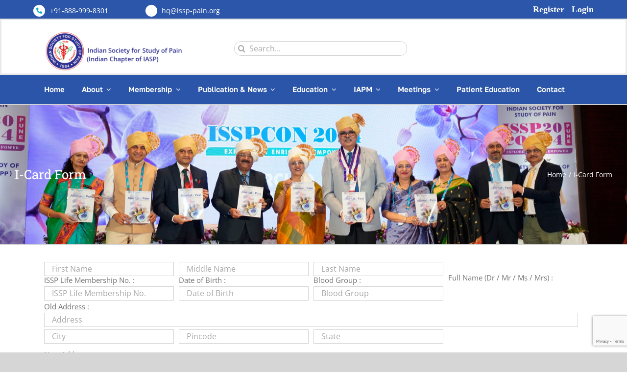

--- FILE ---
content_type: text/html; charset=utf-8
request_url: https://www.google.com/recaptcha/api2/anchor?ar=1&k=6LeCm6kqAAAAAC7EFcAdjqhsKCuxSpJ2oHYd4z2m&co=aHR0cDovL3d3dy5pc3NwLXBhaW4ub3JnOjgw&hl=en&v=TkacYOdEJbdB_JjX802TMer9&size=invisible&anchor-ms=20000&execute-ms=15000&cb=f20poo5sbh68
body_size: 45014
content:
<!DOCTYPE HTML><html dir="ltr" lang="en"><head><meta http-equiv="Content-Type" content="text/html; charset=UTF-8">
<meta http-equiv="X-UA-Compatible" content="IE=edge">
<title>reCAPTCHA</title>
<style type="text/css">
/* cyrillic-ext */
@font-face {
  font-family: 'Roboto';
  font-style: normal;
  font-weight: 400;
  src: url(//fonts.gstatic.com/s/roboto/v18/KFOmCnqEu92Fr1Mu72xKKTU1Kvnz.woff2) format('woff2');
  unicode-range: U+0460-052F, U+1C80-1C8A, U+20B4, U+2DE0-2DFF, U+A640-A69F, U+FE2E-FE2F;
}
/* cyrillic */
@font-face {
  font-family: 'Roboto';
  font-style: normal;
  font-weight: 400;
  src: url(//fonts.gstatic.com/s/roboto/v18/KFOmCnqEu92Fr1Mu5mxKKTU1Kvnz.woff2) format('woff2');
  unicode-range: U+0301, U+0400-045F, U+0490-0491, U+04B0-04B1, U+2116;
}
/* greek-ext */
@font-face {
  font-family: 'Roboto';
  font-style: normal;
  font-weight: 400;
  src: url(//fonts.gstatic.com/s/roboto/v18/KFOmCnqEu92Fr1Mu7mxKKTU1Kvnz.woff2) format('woff2');
  unicode-range: U+1F00-1FFF;
}
/* greek */
@font-face {
  font-family: 'Roboto';
  font-style: normal;
  font-weight: 400;
  src: url(//fonts.gstatic.com/s/roboto/v18/KFOmCnqEu92Fr1Mu4WxKKTU1Kvnz.woff2) format('woff2');
  unicode-range: U+0370-0377, U+037A-037F, U+0384-038A, U+038C, U+038E-03A1, U+03A3-03FF;
}
/* vietnamese */
@font-face {
  font-family: 'Roboto';
  font-style: normal;
  font-weight: 400;
  src: url(//fonts.gstatic.com/s/roboto/v18/KFOmCnqEu92Fr1Mu7WxKKTU1Kvnz.woff2) format('woff2');
  unicode-range: U+0102-0103, U+0110-0111, U+0128-0129, U+0168-0169, U+01A0-01A1, U+01AF-01B0, U+0300-0301, U+0303-0304, U+0308-0309, U+0323, U+0329, U+1EA0-1EF9, U+20AB;
}
/* latin-ext */
@font-face {
  font-family: 'Roboto';
  font-style: normal;
  font-weight: 400;
  src: url(//fonts.gstatic.com/s/roboto/v18/KFOmCnqEu92Fr1Mu7GxKKTU1Kvnz.woff2) format('woff2');
  unicode-range: U+0100-02BA, U+02BD-02C5, U+02C7-02CC, U+02CE-02D7, U+02DD-02FF, U+0304, U+0308, U+0329, U+1D00-1DBF, U+1E00-1E9F, U+1EF2-1EFF, U+2020, U+20A0-20AB, U+20AD-20C0, U+2113, U+2C60-2C7F, U+A720-A7FF;
}
/* latin */
@font-face {
  font-family: 'Roboto';
  font-style: normal;
  font-weight: 400;
  src: url(//fonts.gstatic.com/s/roboto/v18/KFOmCnqEu92Fr1Mu4mxKKTU1Kg.woff2) format('woff2');
  unicode-range: U+0000-00FF, U+0131, U+0152-0153, U+02BB-02BC, U+02C6, U+02DA, U+02DC, U+0304, U+0308, U+0329, U+2000-206F, U+20AC, U+2122, U+2191, U+2193, U+2212, U+2215, U+FEFF, U+FFFD;
}
/* cyrillic-ext */
@font-face {
  font-family: 'Roboto';
  font-style: normal;
  font-weight: 500;
  src: url(//fonts.gstatic.com/s/roboto/v18/KFOlCnqEu92Fr1MmEU9fCRc4AMP6lbBP.woff2) format('woff2');
  unicode-range: U+0460-052F, U+1C80-1C8A, U+20B4, U+2DE0-2DFF, U+A640-A69F, U+FE2E-FE2F;
}
/* cyrillic */
@font-face {
  font-family: 'Roboto';
  font-style: normal;
  font-weight: 500;
  src: url(//fonts.gstatic.com/s/roboto/v18/KFOlCnqEu92Fr1MmEU9fABc4AMP6lbBP.woff2) format('woff2');
  unicode-range: U+0301, U+0400-045F, U+0490-0491, U+04B0-04B1, U+2116;
}
/* greek-ext */
@font-face {
  font-family: 'Roboto';
  font-style: normal;
  font-weight: 500;
  src: url(//fonts.gstatic.com/s/roboto/v18/KFOlCnqEu92Fr1MmEU9fCBc4AMP6lbBP.woff2) format('woff2');
  unicode-range: U+1F00-1FFF;
}
/* greek */
@font-face {
  font-family: 'Roboto';
  font-style: normal;
  font-weight: 500;
  src: url(//fonts.gstatic.com/s/roboto/v18/KFOlCnqEu92Fr1MmEU9fBxc4AMP6lbBP.woff2) format('woff2');
  unicode-range: U+0370-0377, U+037A-037F, U+0384-038A, U+038C, U+038E-03A1, U+03A3-03FF;
}
/* vietnamese */
@font-face {
  font-family: 'Roboto';
  font-style: normal;
  font-weight: 500;
  src: url(//fonts.gstatic.com/s/roboto/v18/KFOlCnqEu92Fr1MmEU9fCxc4AMP6lbBP.woff2) format('woff2');
  unicode-range: U+0102-0103, U+0110-0111, U+0128-0129, U+0168-0169, U+01A0-01A1, U+01AF-01B0, U+0300-0301, U+0303-0304, U+0308-0309, U+0323, U+0329, U+1EA0-1EF9, U+20AB;
}
/* latin-ext */
@font-face {
  font-family: 'Roboto';
  font-style: normal;
  font-weight: 500;
  src: url(//fonts.gstatic.com/s/roboto/v18/KFOlCnqEu92Fr1MmEU9fChc4AMP6lbBP.woff2) format('woff2');
  unicode-range: U+0100-02BA, U+02BD-02C5, U+02C7-02CC, U+02CE-02D7, U+02DD-02FF, U+0304, U+0308, U+0329, U+1D00-1DBF, U+1E00-1E9F, U+1EF2-1EFF, U+2020, U+20A0-20AB, U+20AD-20C0, U+2113, U+2C60-2C7F, U+A720-A7FF;
}
/* latin */
@font-face {
  font-family: 'Roboto';
  font-style: normal;
  font-weight: 500;
  src: url(//fonts.gstatic.com/s/roboto/v18/KFOlCnqEu92Fr1MmEU9fBBc4AMP6lQ.woff2) format('woff2');
  unicode-range: U+0000-00FF, U+0131, U+0152-0153, U+02BB-02BC, U+02C6, U+02DA, U+02DC, U+0304, U+0308, U+0329, U+2000-206F, U+20AC, U+2122, U+2191, U+2193, U+2212, U+2215, U+FEFF, U+FFFD;
}
/* cyrillic-ext */
@font-face {
  font-family: 'Roboto';
  font-style: normal;
  font-weight: 900;
  src: url(//fonts.gstatic.com/s/roboto/v18/KFOlCnqEu92Fr1MmYUtfCRc4AMP6lbBP.woff2) format('woff2');
  unicode-range: U+0460-052F, U+1C80-1C8A, U+20B4, U+2DE0-2DFF, U+A640-A69F, U+FE2E-FE2F;
}
/* cyrillic */
@font-face {
  font-family: 'Roboto';
  font-style: normal;
  font-weight: 900;
  src: url(//fonts.gstatic.com/s/roboto/v18/KFOlCnqEu92Fr1MmYUtfABc4AMP6lbBP.woff2) format('woff2');
  unicode-range: U+0301, U+0400-045F, U+0490-0491, U+04B0-04B1, U+2116;
}
/* greek-ext */
@font-face {
  font-family: 'Roboto';
  font-style: normal;
  font-weight: 900;
  src: url(//fonts.gstatic.com/s/roboto/v18/KFOlCnqEu92Fr1MmYUtfCBc4AMP6lbBP.woff2) format('woff2');
  unicode-range: U+1F00-1FFF;
}
/* greek */
@font-face {
  font-family: 'Roboto';
  font-style: normal;
  font-weight: 900;
  src: url(//fonts.gstatic.com/s/roboto/v18/KFOlCnqEu92Fr1MmYUtfBxc4AMP6lbBP.woff2) format('woff2');
  unicode-range: U+0370-0377, U+037A-037F, U+0384-038A, U+038C, U+038E-03A1, U+03A3-03FF;
}
/* vietnamese */
@font-face {
  font-family: 'Roboto';
  font-style: normal;
  font-weight: 900;
  src: url(//fonts.gstatic.com/s/roboto/v18/KFOlCnqEu92Fr1MmYUtfCxc4AMP6lbBP.woff2) format('woff2');
  unicode-range: U+0102-0103, U+0110-0111, U+0128-0129, U+0168-0169, U+01A0-01A1, U+01AF-01B0, U+0300-0301, U+0303-0304, U+0308-0309, U+0323, U+0329, U+1EA0-1EF9, U+20AB;
}
/* latin-ext */
@font-face {
  font-family: 'Roboto';
  font-style: normal;
  font-weight: 900;
  src: url(//fonts.gstatic.com/s/roboto/v18/KFOlCnqEu92Fr1MmYUtfChc4AMP6lbBP.woff2) format('woff2');
  unicode-range: U+0100-02BA, U+02BD-02C5, U+02C7-02CC, U+02CE-02D7, U+02DD-02FF, U+0304, U+0308, U+0329, U+1D00-1DBF, U+1E00-1E9F, U+1EF2-1EFF, U+2020, U+20A0-20AB, U+20AD-20C0, U+2113, U+2C60-2C7F, U+A720-A7FF;
}
/* latin */
@font-face {
  font-family: 'Roboto';
  font-style: normal;
  font-weight: 900;
  src: url(//fonts.gstatic.com/s/roboto/v18/KFOlCnqEu92Fr1MmYUtfBBc4AMP6lQ.woff2) format('woff2');
  unicode-range: U+0000-00FF, U+0131, U+0152-0153, U+02BB-02BC, U+02C6, U+02DA, U+02DC, U+0304, U+0308, U+0329, U+2000-206F, U+20AC, U+2122, U+2191, U+2193, U+2212, U+2215, U+FEFF, U+FFFD;
}

</style>
<link rel="stylesheet" type="text/css" href="https://www.gstatic.com/recaptcha/releases/TkacYOdEJbdB_JjX802TMer9/styles__ltr.css">
<script nonce="CtCR6HOSiuIP0LyikHkFGw" type="text/javascript">window['__recaptcha_api'] = 'https://www.google.com/recaptcha/api2/';</script>
<script type="text/javascript" src="https://www.gstatic.com/recaptcha/releases/TkacYOdEJbdB_JjX802TMer9/recaptcha__en.js" nonce="CtCR6HOSiuIP0LyikHkFGw">
      
    </script></head>
<body><div id="rc-anchor-alert" class="rc-anchor-alert"></div>
<input type="hidden" id="recaptcha-token" value="[base64]">
<script type="text/javascript" nonce="CtCR6HOSiuIP0LyikHkFGw">
      recaptcha.anchor.Main.init("[\x22ainput\x22,[\x22bgdata\x22,\x22\x22,\[base64]/[base64]/MjU1Ok4/NToyKSlyZXR1cm4gZmFsc2U7cmV0dXJuKHE9eShtLChtLnBmPUssTj80MDI6MCkpLFYoMCxtLG0uUyksbS51KS5wdXNoKFtxVSxxLE4/[base64]/[base64]/[base64]/[base64]/[base64]/[base64]/[base64]\\u003d\\u003d\x22,\[base64]\x22,\x22wq/DgXLDnVbDoD/DmcKzPHPDpTXCuTTDuyBhwq14wqhSwqDDmAczwrjCsXBBw6vDtTfCjVfClCfDusKCw4w4w6bDssKHJyjCvnrDuBlaAnTDtsOBwrjCmcOUB8KNw7oTwobDiRsDw4HCtHNdfMKGw4/CvMK6FMKrwqYuwozDncObWMKVwo/Csi/Cl8OgL2ZONiFtw47CoBvCksK+wrNcw53ChMKZwofCp8K4w7AROi4YwoIWwrJNPBoETcKGM1jCpT1JWsOgwowJw6Rwwr/CpwjCuMK8IFHDlMKnwqBow5YqHsO4woPCr2Z9NcKowrJLSlPCtAZNw6vDpzPDrcK/GcKHLcKUB8OOw4wWwp3CtcOWDMOOwoHCi8OJSnU/wog4wq3DjcOlVcO5woNNwoXDlcKFwqs8VWDCqMKUd8ORFMOuZFldw6V7SGMlwrrDpMKlwrhpZsK2HMOaCcK7wqDDt0XCvSJzw5PDjsOsw5/DlQ/[base64]/Cn8KZw7HDhwfCh8OKwr/DjsKaLG4Gw6Rfw4RfYcORUxLDhcKFajXDpsOROXDClzrDtsKvCMOEdkQHwqrCtFo6w4Y6wqEQwq3CjDLDlMK9PsK/w4kaSiIfJsOfW8KlGHrCtHBtw70EbEhtw6zCucK0WkDCrlLCk8KAD2rDusOtZi1sA8KSw7TCqCRTw6LDusKbw47Cvns1W8OiSw0TeSkZw7IQfUZTesK8w59GAXZ+XG3DscK9w7/CiMKmw7t0Xzw+woDCsg7ChhXDjMOFwrw3L8ORAXpXw5NAMMKrwoY+FsOTw7k+wr3DnXjCgsOWMcOmT8KXJ8KMYcKTdsOswqw+OxzDk3rDpSwSwpZSwqYnLWoqDMKLAcOfCcOAU8OidsOGwo/CpU/Ct8KvwpkMXMOYHsKLwpAQOsKLSsOGwqPDqRM0wo8AQQjDjcKQacOxOMO9wqB+w6/Ct8O1Nwhed8KlPcObdsKBLBB0FsKbw7bCjy3DoMO8wrtGK8KhNVEedMOGwrfCnMO2QsONw5sBB8O0w6YccHfDi1LDmsOPwpJxTMKMw4MrHwxlwroxNMOOBcOmw5MrfcK4CB4Rwp/[base64]/Dm21yAcKRw60Xc8O5NiYPYyxmCC7CoEdsAcOcDcOcwr4LDUcuwpF4w5PCgkRsPsO4R8KcSi/[base64]/[base64]/Cj8OyRXV8SsKiw5nDt8K7w5/ClMKCEW7CtMO7w5rChXbDkzLDrgU/[base64]/Do8OvXsKAa3vDhsOgwrh8KsOJcR9xN8K4bwsLHEl4eMKAN1HCnxHCnAh7EH7ClGktwqpywo0twonCusKrwqvChMKvbcKDPEXCr1HDlD83JsKGcMO9UAk6w6/DqwpyLMKOw6tLwpkEwq8awpw4w7fDu8OBRsOrdcORd3I1woFKw6dqw57DpXQNGVTDqHFPMkBvw4V5FjETwpFYbyfDvsKJEypnJ1wowqHCggAXIcO8w4EkwofClMOqDxtZw4zDniFLw5cTNHfComxCNcOtw5ZEwqDCnMKUTMKkMQLDpn9cwo/Cq8KjQxtTw5/CqkkLw6LCvnPDhcKzwrgzCcKMwqpGZsOgAiTDtxVkwp9Aw503woXCiTjDsMKMKHHDuy7CmgbDiBnDn1tKwp5mb3DChz/CoG5XdcKpw7XCrcKqBw/DtRd2wqXDksK6wohiES/Dk8KMQsOTB8Owwq04BQjCusOwXTjCtMO2WXdGZMOLw7fCvDrClMKLw5zCuibDlBoBw6TDvcKVVcKpwqLCn8Kmw6vClVbDkUgvPMOSMU3ClXrDm0cfA8KFADwZw6loSzYRB8O2wovCtcKWVMKYw77Do1I2wpACwpvDlSTDkcOcw5kxwqPDuU/DvRTDphpQUMOlfELCnBLDuQnCncOMw6EXw5rCl8OvNAPCt2ZKw7hDCMKCExPCuAAqSDfDt8KqAA9Ww7xJwoh2w7Ylw5JaS8KoDMOhw7YcwpE/EMKvc8KGwohIwqLDilhmwpFxwq7DmMKiwqLDjh9/wpDCgsOjP8Ksw67CpsOKwrZgSTkrJ8O5VsOZBCYhwqlFLcOEwq3DvxEPGy3CkcKlwohVOMK7WnfCs8KXHmxwwrdSw4LDihfDlUtLVR/[base64]/Dqn9vw4LDhRsiw4kpw47Dsk/[base64]/Dp8Otwo7DqMO/[base64]/w6LDjMONwq9LwpfDjD/DvH4Zwo/DjQnChsOuKi1YXi/DogDCvEwoFClmw7HCmcOcw7zDnMOaHsOdEmcPw5wowoETw5bDs8Obw7gIMsKgZXMzaMOfw7QIwq0DQjorw4JARsOGw5gtwpXCkMKXw4Yowq3Dh8OhQ8OsJsKpRMKgwozDisOnwqQbSyIAeW4IFsKUw6zDkMKCwq/CisORw7tOw64XHSgtajbDlgVBw50IWcOUw4LCtzvCmMKyZjPCt8KNwqDCkcKIBcORw4DDocOsw5XCknHCk24Ywr7ClsOwwplhw6Eqw5rCusK4wr4YCcK/FMOUbMK+w4HDmVpZTFwfwrTCqmpxw4HCkMO6w54/b8OZw5V7w7fCiMKOwr9dwqYEFgNSKMKOw7JKwoJnXnnDi8KBATtvw7ULJWDDiMOfw45yIsKJw6zDi3VnwqJXw7TChmHDm01Gw4jDqzMzCkZAD1BJRMKRwoAswoctf8OrwrAKwqN8ex/CvsO9w4Fhw74nFcOpw6nDniMBwpXDk1HDrSFZFW0Vw5xTXcKnLMOhw6tZw7AyL8Kaw7LCrT/CrTLCrMO8w5/Cs8O9dg/DjTHDtSRZwoU9w651GgoVwq7DhsKlAFl2cMOFw6BzEF8awptzPWbCtUR1RcOewpUBwr5VY8OMQMK3XDMOw4rCgSQOE00RB8O+w4E3NcKJw5rClhspwq/CoMOaw79pw6pNwr/[base64]/CpcKew7kIBXFdwpPCuCDDq0QdchMkW8OJwr9yHilqDsOqw7nDosO6CMKVw5F4Q3UlIMKuwqYrGMKXw47DosOqO8OuKBZewqbClnTDl8O8OSfCqsOnZ243w4bDsn/[base64]/wq1dw7zDmsKyHsOCCUHCr8O1wohTw5nCi8Okw4PDlDwew6/DvsO/w4IPwobCg1NmwqBNGsKJwo7Dj8KeJTLCpMOtwoFEQcO2d8OXwonDgnDCnxttwpfDkEZrw6h+FcKGwoREFcKqc8OKAlMxw5tmT8O+WcKpLcKpcsKYY8K+UgxLwpRTwqPCgMKCwonCjsOAVMOUd8O/[base64]/DuMOKIcOKMsOrw5QeXU4Ew6tJwp45bxLDtirClG/DimzCgHXCoMOoLMOsw4YAwqjDvHjDtcK9wqgqwqfDmsO3H1REIMOpLcKmwrsdwqwbw74oalLDjUTCi8OKRlrDvMO2RRoVw5l1b8Oqw7cpwos4YmgywpvDkSrDgGDDpsOxHMKCCEzCg2o+eMKBwr/DjsOpw6jDmwVGFF3DlDXClcK7w6LClTnDsBjDlcKIHRjDqWLDiVXDqj/Di0bDj8KFwr4rb8K+ZVHCiXBwIjbChcKFw5ZawrUvQ8O1wo57wr/[base64]/[base64]/[base64]/worCt8K/[base64]/[base64]/[base64]/DlBhnNk9HMcKWw7Zfw49kwoJIw6LDmxDCmgnCmsK6wpnDuDQDLMKTwrfDty84YMOHw7bDr8KKw6XDiTzDpU5US8OtPcKoJ8Krw4fDusKqNC1dwpLCt8OnXkYjJMKePw7CnmYMwqFXX0lKacOvcVrDrWjCucOTIsOxdzPCjEUOacK9fMKTw6LCr1tlZ8OpwpLCscK/w4DDkCdSwqZ/NcOPw70XGzvDgB1VAUFLw5wHwpkbZMONAjhdMcK/fVbCkHM6f8OBw5wqw77CucOdQ8Kiw5XDtMKSwpkAHTnCnsKdwr3CpGLCtCgHwo40w7Jtw7nDrH/Cl8OkWcKbwrcfUMKVScK5wqVECsOYw7Brwq/Cj8KCw7LClnPCg3hAWMOBw40CICjCvsKfKcKgfsOHRAFJLknCs8O7Vz1xT8OVV8OIw6FzMyPDmXsLOjlxwodGw5Q+WcOkdMOIw7DDjwTChlwrWUfDpCDDiMK4BsK/QywTw6ILVBPCvHZPwqkxw4PDqcKaOWLCrk7DocKrTMKOYMOKw4k3VMOWBMOyb0nCoHRDK8OCwrnCqwAuw47DhcO4fsK5QMKhTyxtw60twr5owo0tfQgVKhPCuxDDg8K3KRdfw4HClMOLwq/Ch055w44qwpHDvRzDjh4RwofCp8KdVsONPsKNw7RPD8K7wrEYwqfCisKOThkFVcOIK8Kgw6/Dh3oew78ywqnCvUnDoU5NdsO4w6QZwqMjAVTDmMOHS1jDnENKQMKtInjDglbCq2fDlSV3OsKOCsOzw6jDnsKYw5PDusKiaMKvw7XCjmnDk3/DrwlKwqdrw6w+wpdsO8KmwpLDoMOTAMOrwofChHfCl8Kje8OFwo3DvMOgw5/Cm8OEw6tawosZw4R6SjLCuQ/DlG02UcKTcMKZYcKlw7/DtwRhw7Z7SzzCtDAyw6ElCCTDpsKJwovDp8KawrHDgg1Ew7/CocOkLsO1w7tWw4EKMcKgw7ZxJcKowp/Dv2PCk8KQwozCsQ4yYMK0wotVGRTDmMKOAGDClMOROHEtajjDrXXCtmxIw6sAasKHaMKcw6LCj8KuXEDDpsObw5DCm8Kww5Mtw4wASMOIwp/CksKZw67DoGbCgcKHKy59YknDvMOGw6E6HylLwrzDtkcrTMKAw5FLWMKoaWHChBvCgk7Dp0knKTHDkMOowrppNsOaEi3Cj8K8Tmh+wqnCpcKNwoXDqTzDtXRqwpwYdcKDYcO/bRI4wrrChw7DrsOgLkPDiGN8wo3DpsKGwqAVIMOaW3PCu8KWe0nCnmhaWcOPAMKzwq/DmsKBTsOQKMOGI0opwrrCmMKIw4DDlcKiZXvDq8K8w6EvL8Kzw6PDgMKUw7ZuDCPDlcKcVRAfV1LDtMOkw5HCisK5eUYzU8OYGMOLwptfwo0FI0nDo8Orwr0LwpDCkUXDv0LDvcKDbsKRYREZLcOBwqF4wrLDnjvDuMOrfMO/eBnDisK5W8K5w5QEeTAcL2VoWsOGJX/CscOBbMO2w7zDr8OHGcOCw6FvwonCncKcw5gbw4wnG8OUKTBVwrRbWMOlw7kQwqc/wrzCnMKxwofCix3Cg8KZEcOFOU0hKGdRasKSZcOZw7sDw4jDssKIwr7DpcKJw5jCgil6UggkHSpcJQRjw5nCrMKED8OeCSXCiHjDlMO7w6rDuj/[base64]/[base64]/w65XHHHDgBnCosKlw7fCtHzClMKEHsODO2Y3OsKwOcO4wpjDpW/ChcOVZcKvMiXDgsKWwoPDq8KHIRDCgsOXKcK4wpV5woLCrcOuwqDCp8O4bDXCv1nClsKYw58bwoLDrcKCMTAXIGhXwrvCiUtCDwjCp1xPwr/Dv8Kkw6s1IMO/[base64]/DlsK0XMK7GcO3QMKXw5/CrifDkXnChMKIw5Rnw5dLOsKiwoTCngHDhVPDlFTDoETDqyrChnfDqyIrbwfDqT8lThdTAsO+Tx3DoMO6woDDiMKnwphPw7oyw4nDrVDCpFV0ZMKpBRQ1fyTCicO9KDDDnsOLwq/DgA9DZXXCr8KswrATecOYwpgLwqU/[base64]/CmzrCiAtIw55oPMOrw5LCkcKRw7jCoMOKWQrDgcOiGhXDoE18F8Kdw7M3DG5bB2cDwptTw6RAN2Zmwr3DksOBREjDqzgyQcOienzDh8OyY8OLwqFwK3/Dh8OEf0LDoMK3WR9EZMOuOMKpNsKPw73CjcOhw5R/fsOlHMOwwpYSPmDDlcKYamHCtj57wpkww6AbBXnCgnBvwpoWNg7CtjnCocOjwoAyw51QXMKXMcKRVMONasOmw4LDt8OBw5DCvGwBw7wuMQFLUBQEDMK1W8ODAcKSWMOVICoZwp48wpLCrcOBN8KyYMOFwr9bA8OuwoV4w5zCiMOqwrJIw7k/woPDryI1bAPDiMOoecKaw6vDrsKibsKaWsKPcnXDgcKlw6TCvRR5wo/DsMKKNcOHwoorBsOzwozDqwlyBnJNwoMGS1vDu1tUw73CiMK7wr8vwp7DjsONwpbCq8K8CW7CiTTCgw/[base64]/Dg8OFdmJ2TMKXwqTDsw3CkCgdWDXDocOvw4IWwoRYGcOlw4PDisKtw7LDo8Obw63Cr8O+fcO9wr3DhhPCssK2wqw5JMKoImBFwqPCjMKvw5bChRjDoD1Qw7jCp1oYw7Zcw4HCksOgEy3Cr8OZwph6wq/ChS8lRAzCiWnDjcOww5fCucKqS8K8w6ZiR8OEw7DDksKvXDfDig7CuzNvwobDmwrCkcKJPx1tDUDCicO6ZsKybwfChA3CpcOswpMSwqrCrAnCpjZyw6HDgF/ClR7Du8OnfsK6wo/[base64]/EMKRw4HDscKGwqclGlJsw4fDi8OcEsOjwrByQkDDsSrCu8O3ZcOzLkECw4nDp8KIw5EuYMOmwpxAaMOWw45DeMKjwppZTMOFZSkQwrB/w4HCu8Kcwo/Dh8KWE8ODw5rCiA5tw5PCsVjCgcKXZcKRJ8OswpE7NMOjWcK0wqxzbsOMwrrDp8O4eEo8w5V9D8OQwocZw5B0wpLDlhDCgyzDusK6wpfCv8KjwqXCqSPCjMKaw5/CocOLYcOSCWQbeVRXEAPDkQAnw6bDvHfCp8OISSIzbcKBciDDvD/CvWnDtsOHFMKGcQTDgsOgfHjCosOwPsO1b2PDtHrCoDLCszZEXMOkwq1yw6PDhcK/w4nDmAjCsFRzTxlLJjNCScKzQgdFw4XCq8KwEQZAHMOlLCRjwrDDpsOFwp1Fw4/DrjjDkArCgMKTFF3Cl1wvE0QDCXFsw68Ow4/[base64]/CncKhw4zCocOCWC3DvFLDgnXDqwzCs8KuZsKAFcOvwq5uDsKCw4JQYsK2wo4TZsOpw6pMSXBcXD/Dq8OMMRLDlxfDtWXChTDCulMyIsKoThpPwp3Dr8Kxw4NGwpVRDMOSfijCvQrChMKtwrJDfV3ClsOiwpcjSsO1wpLDssK0TMOGwo7CkyYBwo/Dh2VwPcOowr3CiMOIGcK7FsOVw64iP8KDw7VGecOmwo3DoDXDgsKIN2TDo8KHdMKnbMOqw4jDgsKTMnzDpcOiwofDt8Ofc8OgwrjDo8OAw7VWwrI9ETcKw4JganAoGA/DvHvDnsOYRsKdWsO6w6URIsONBMKRw5gmwqTCk8O8w5nDog/Dj8OIcsKyfh9rZjnDkcOVAcOsw43Ck8KswoRYw63DpFQYJkrCvQIcQVdKAkc/w6s5EcOiw4lIEQ7CrDDDjMOPwrV2wqBwGsOQLlPDg1IifMKeJQRCw4zCgsKTWcKIdFNiw5lKDEnCucOFTQLDuQgRwrnCmMOQwrcXwobDksOED8OhMAPCumvCosKXw77DrFoNworDhcOBwpHCkhoNwoNvw5MhdcK/OcKIwqbDsHpFw4sQw63DqjEjwqfDksKPQC3DoMOXOMO9LjAvC1/CuCpiwo3Dn8OjZcOWwr7Cq8KMCANaw6RDwroNe8O4OMK1DTQDeMOYUXgQw5QMAsK5wp/CuHotfMKDTMOIMcK5w5Icwok7wonDpMOKw6DCum8tdXPCrcKVw40sw7cAKSTCgh3DmcKKLwLCtMOEw4zCuMKewq3DtlQuA0s/w7gEwqrCksKFw5YuPMOkw5PCnSNJw53CpmHDiGbCjsKDwotywr4BZTduwqwtR8KzwoQIPGDCgB/[base64]/woDCkSrCr8K/aBIJw7tzWijCm3cXwqd/I8KtwptjFcKkXj7Cijocwqk4w5nDjmNvwrMNDcOvb33CviHCsnZbBk0Iwrhqw4LCjE9mwrRIw6R6BhrCq8OcPMOwwpHClW4RRBtgOwHDpMOMw5TDsMKcw7ZySsOkc0EpwpPDgiNVw6vDjcKjPQDDu8KQwowyLH/CqAQRw5gWwp/CvnYAT8O7TmBpw7goV8KfwogewploY8OyScOtw4Z/BSrDjn3Ct8OWMcKKFsOQEMK5wpHDlMKxwoU/w4fDk0MHw6zDqQbCmHVRw4k/MsKZInnCncOGwrDCtcO2acKhd8KQG2EUw7V6woYwDcOBw6/DpEfDhw57HsKeccK9woXCusKEwoLCqMOcwpbCsMKAKMOzPR0Lc8KwMHLDh8Ojw581TSA6DXPDosKWw4nDjjJDw74Zw6gIQzvCjsOww7fCncKRwqRKBsKtwoDDuV/DqsKFGDY8wrrDp10GH8OWw68Tw6BiesKGZltBQlFFw7ljwpzCqRUKw43Cj8KUDnrCmMO9w7DDlsOnwqrDpsKfwopqw51/w7rDtXxDw7fDilMGw6XDtsKgwqlDwp3CgQR8wpXClGbCqsKZwo8Sw4AFWcOxIwBhwofDjhzCoHTDk37DvFDCo8OfL0Rowq4Fw57Cp0HClMOxw7YhwpJzK8K/wpLDk8KDwqbCrzp2worDq8O8CQcawoLCgwtTaUFIw5nCjFdEO0DCrAzDhkfCgsOkwo7Dq2fDsHPDlsKCP1dXw6bDjcKQwovDlMKLMcKCwqEbYQvDvDEWwqjDr1cud8K3b8K3Vx/ClcKkP8OhfMOWwoJew7jClV3CisKjc8K5RcODwoI/CsK9w5QAwoPDhcOmLjAqacO9w45vXcO5KEPDpsOiwrB2YsOXw5/CjR7CpjciwpACwpJTKcKuc8KMByvDmntjecKCwqrDkMKaw47DtcKHw5nCnhrCrH/Dn8KdwrTCkcKjw6rCnjLDg8KjPsKpU1DCi8OfwqzDtMO8w5HCj8OuwrMKTcOIwrZ/[base64]/[base64]/CvsO7woRSHWDDksOdMktAZVdLwqfDqWlFw5rCtsKNfMO7MEFfw4IyRMK5w6vCtsOpwqrCg8OZHgcnLDEePXEiw6XDrn8bI8Oiwp5Sw5p4IsKDTcKaGMKJwqPDksKeL8KowoHDpsKVwr0yw4Vswrc+bcK3PR9hw6nCk8OOwoLDjsKbwpzDr0XCsGjCgMOKwr0Ywo/CrMKBasO7wrohDsOWw7vCugQFAcK9wqIJw7scwpLDkMKgwqdrCsKiXsKYwobDlznDiWrDlHxbQiYsOl/CmcKcB8OJBWURak/[base64]/GFh3woDCncK+w4DDrcK3w5bDpXpHb8KDw4nCrsKaNUtaw7jDg0h2w6rDomNPw5/Du8O6BH3Dg2nCqsOJL19ow5PCs8Oow4g2wqzCmsOawohbw5jCt8K9DX1ZQwJxbMKHw6nDrmkQw6sUAXrDk8OtIMOTPMOgUyFIwoHDihlkw6/[base64]/[base64]/OcKABMKjNcO8w4jDicK+w5fCkxfDigoLOmFue3fDtMKcWcOnEsKqecK1w4k2fXt6VjTCoB3DsAlaworCgCN4csK1wpfDscKAwqQ1w4VZwozDjsKvwprCkMKQAcKbw67CjcKIwppYNS7CvsKjwq7CqsKYATvDvMKCwrHCg8KGfDXCvhp9w60MGcKuwp/CghFdw7ULYMOOSSA6Yn9GworDukxwL8ORMcOAe0AwDmJbBMOWw57CkcK+dcKqfS9rXWDCozlIYTDCrsOBw5XCpEXDvSPDusKOwpjDsSfDgi/CpsOmPcKPE8KPwqvCqMOiGcKwasONw5rChSXCoEnChHslw4vCicKyPApdwo/DrjVbw5oVw6lEwqZ0MFEwwpAgw4YtcSpLa2vDmWTDmcOiVT9Pwp8KHyvCpHhlUcKbJMOAw4zCihTDosKswpzCicOSfMOGeGbCh21/wq7DmmHDoMOLw5kqworDvMOgNwTDtQ83wo3DsztLfRHDjMOcwqwqw7jDtxxrI8Kfw5tIwrTDr8Kjw7/Cq3wGw5PCq8K1wqxvwqEGA8O4w7nCosKkIcOYLMKuw73CpcKew5txw6LCv8K/wo5KS8K+asOvCMKfwqnCsWLCj8KMLC7DjgzChGhOw5/[base64]/wp7ChlDCmRrDkTfCiisTEsObKsO3w6g9w4bCmU1GwrrCpMKmw6DCnBPDvwJuNjjCosOYw4FbJENdUMKew5zDiGbClzJ5JhzDnMKpwoHCucOrfMO6w5HCvRFyw5B2cF0HA3bDnsK0LcKDw6dRw4/[base64]/DqcKZP8O/wqMobsKxBMOjMsKALEYOwoMmVMOyIGXDgmnDmkzCi8OubA3CqXbCkMOpwpfDrETChcOrwpcQGks/wqRVw7MdwqrCucOPCcKyd8KwMk/CvMKvTsOTdBNRwpPDiMK9wqbDkMKow5XDgsKtwp1rwo/[base64]/[base64]/Dmi7CqcKMcMKNwoTDsMK4WA/Cv8K0w7cifsOLw4PDlHjChcKkKW3DlmnCiDLDr2/DisKew457w4DCmR7CtHEKwrInw7hYOMKHYMKfw79ywqBSwrrCkF3Dk04bw7/DogPCv3rDqR8jwrbDoMK+w415VDLDvgrCpMOlw5Aiw57DgsKSwozCgEHCocOIwp3DmsOvw6omBx/CtHfDgw4cM2rDiWofw7kaw6PClXrCr2TCvcOuwrLCvi4MwqzCv8KWwrcmQMO/wpF4MFLDvGA7T8K/w5snw5/DvcOWworDpMK1Jg3Do8Kfw77CsAnDiMKsIsKfwp3CrsOdwpbCj04IIsKDbnxEw6dfwrRtwr0Fw7ZMw5vDslwSJcOkwrBow5Bedm8BwrXCuw3Dp8KBw63CiSLDkMKuw5bDn8OyEC9vOGJyHnMEGMKIw5vDvsKjw5J7dAcFOcKOwpk/a1PDgGFKel7CpCRSbUUvwpjDhMKvDi5uw6Now5xmwrPDkFrDnsOSFH/[base64]/CrR5cTcODw7jDqMKsw6XCpx1TGXrCnMOFUy1UfMKjOAXCm3PCuMOhdXTDsHAeI3nDvjnClMOowofDncOCcXfCkSM0woXDuz8Dwo3CvsKgwo9HwonDlhR8Wj/Dv8O+w4ZVHsO4wqzDnF3Dg8O3dC3ChU5EwrLCqsK6woUmwq4qMcKTLUtMTMKmwpMSaMOlVcOgwoLCj8Kyw6jDoDdtIsKpScKGRBXCj3tMwpsrwrceZMO5wrrDnwLChlxcc8KBc8K6wqwxH3UBLic3e8K7wo/ClxfDi8Kuwp3CihMFJg0ASg05w5Edw5/[base64]/w73DvgfCswPDhsKawrZ0dQkEEsOjX3Vaw5UAw59ycsK0w5NFclbDpsOcw7fDlcK5fcOXwq1SUA7CqXfCmcOmZMOcw7rDu8KCwrLCvsOswpvDqW8vwro9ZUfCtyVPdkXCjyLCrcKAw4rCsF0Nw68owoInwrIXb8KpE8OVBz/DoMOrw487JmNsbMKecGEyQcKWwoBSacOwecOUecKjKzrDgX10b8KVw64ZwpDDlMKpwpjDp8KmZxoAwq5qLsOpwr/DlcKREsKHAcOUw69rw59rwqLDukHCusKLE3s4dXjDvFXCnW8nYl05BXHDqhzCvEvDk8KABThBYcOewqLDrlHDl0LDk8KewqnCu8O0wrlhw6pcB1zDq1jCpR7DvzXDmgfCjsO6OMK/CsKOw5zDslc1QmLCvMObwrBqwrhtfDfCqEIxBRMTw4FgRCxLw4wFwrzDj8OUwqpqYcKLwodQA110en/DmsK5HMOWcMOyWiBJwq5hKMKQWV5vwrwswpYfw63DqcO3wp00ZhrDpMKNwpfDjABQGlxcdMKSEWbDocKEwqRcesKtfHoKCMOZDcOHwo8ZO2c5esO9bFDDqCXCqMKAw5nCl8OxdsONwrsSw5/DmMKqFAfCk8Kkb8OBdDpcS8OVDW7DqTYYw7LDhQzDuHnCqgHCgz7DvGIUwq3DhDbCi8O7HR8ZL8ORwrpPw7oFw6vDnxomw7k6csK4YTzDqsONC8OqG2vDtm7CvVQnGDULP8ODLMKbw7MQw59FHsOpwoHDrU8AI3DDk8K9wo4fDMKSF2LDlsO4wp/Cs8KiwpJEwpFfeXhhIlvCkw/CkjvCk1XCgMK2P8OOS8OgVUPChcODDC7Dqlp8SmDDv8KXOMOLwpEUPn8KZMOtc8KawoQ6TsKfw5XDlmYLHkXCkCdIwqQwwrbCjX7DhAZmw4hxwqHCuV/[base64]/CpgHDvRJmw4dMRE7DrcKTecKawogVXsKdEMKWEEHCkcOte8KSw7HCp8KeIl1owoBWwo/[base64]/DpAwUw41oUSTCnMO/CncWSMKOQirCjsO2N8OTwo3DjMKOaijDr8KALhTDmsKhw4DDksK3wqolTsK/[base64]/[base64]/CqyfDqMK7NcKHA8Okw7jDhRXDrsOOasKUworDt8KzCMO+wrhBw5zDng1uUsKuwpp8JQzCn3nCksKxwqbDl8Kmw65Hw6zDgldgOcKdw7VcwqR/w60sw7bCr8KAdsKhwrPDksKOdkwnSzzDnUAXB8KRwogqTGkXUWvDqEXDksKcw6MwEcKSw7I6SMOPw7TDqcKHdsKEwrRCwoVJwqrCh0jCjG/Du8OkK8KaV8KowonCvUdwbmsTwqfCmcO4esOqwrNSGcKhJjjDg8KwwprCgyTClsO1w4bCucOXT8OeTjkMasKlRX4twqdvwoDDjgp2w5NTwqkmHT3DncK9wqN5L8KQw4/Cpg9RLMOgwqrDviTCkzEuwogLwrgLJMKxf1ogwqnDocOCOGxww4RGw6bDkzRCw47CjiMwSyLCjhoPYMKKw7rDm2BlFcKEK08+DMOaMBwVw4/[base64]/CgMKqTcOTw6HDjXkgwpVDw551wpdjwpnDuHLDkWvCpVMJwr/[base64]/DgcO4IcOhwoshJQIUYSjCuDolWR7DgB3Cn0wqwr4+w43ChysWccKoEcOSXsK4wpnDpVV9HmDCjMOowrsZw7k8wozClsK/[base64]/DrTFuwpMMwrIgw5A8LV/DkiYow4fDtsOSdcOHOzPChsKiwq1qw6nCvgwYwpRoPlXCv3/Co2VAwp0Ow69Ow4JEM3TDiMK7wrBhCixKa3gmPGQ6YMOmbSI3woB3wq7CgsKuwpFERzB5w7NFMn1uwpTDocObJErCiExKP8KUcl1xVMOUw4zCnMOKwp8hGcKqeHYmHcKIWsOYwoIwesOUVTfCgcK9wr3DgMOGAMOyVQTDgMKow5/[base64]/Cpj7CtUZvZcOSBXcmRw/DjsOXw4RJwp0hE8Olw4XCpWbDh8O4w50uwrvCkVXDtgtgdxnCi3c+VMK8L8KaCMKVV8OUJcKAaGzDtsKOB8Oaw6fCjcKEAsKlw5ZsJk/DoGrDlzbDj8OCw48GcX/CvifDn30rwpEGw6wZw7dPMkpQwq0AM8O+w79mwodrMk7Cl8KGw5HDhsOuwqMZQDTDuAs6OcOtRcKzw7cjwrXCssO5NMOFw67DlX/CohHDvUfDp1HDosKGJz3DoThuMlDClsOnwrDDvsK6wqTCu8OOwoTDnDpcZiNsw5HDgQ4+DWlHIWI3W8OmwrPCihtXwrrDgSlKw4RXUcKzRMO0wrTDpsOVcy/[base64]/[base64]/DmhAVWsOxFsOldsK+UWs6XBMDw6zDnFwdw5QiLMO7w7vCo8OEw517w597wqzCqMOFJcOjw4Ndax7CvMOAE8Oawokww4sUw5TDgsOFwpsZwr7DucKEw4RVwpbCusKUwq7CrcOgw757dQPDnMOMXMKmwonDjmw2wo7DrxJWw4gtw6VPBMKQw6Q/w4hQw7rDjRsYwpHDhMOGbmTDjzVIDWITw45za8KqexpEw7B4w6fCtcOoNcKaHcOMaxPCgMKWfzrCj8KIDExpMcKrw5jDiR7DrVpkCsKHXBrCk8KWWmIefsKJwpvDj8OEPxI6wq7DuETDh8KbwrHCnsOiw68/wqzCnSgPw5xowqt+w6ksci7Cj8Kbwqwwwr5KKEETwq03NsOQw7rDoiBYGsOGVsKWPcKdw6HDj8OENsK8MMK2w63CpSTDgkDCujzDr8KHwqPCqMOmDWrDq3tCX8OEwo3CrkNdVitRSV5uTMOUwotjLjEhABY/w6xrw7FQwq57GcOxw7oPV8KVwpR+wqXCncOfGCdSH1jCpg9/w5XCisOYG34Ew71oEsOCwpPCi2rDsjwsw6gBCMO/E8KIJnDDpCTDmsOGwoHDhcKCTBwhRVAAw4wdw7g2w6vDpsO+Fk/Cr8KOw5RXNSFVw7NZw6DCvsOaw6E+N8OqwpnDvBzCjy1JAMOAwoh/L8O7dlLDosKbwqB/[base64]/w4bDnFPDoWJfwqbDvcOSE8OQFsOnw5HDvcOVWhRFKmTCj8OtPx/Dt8KeHcKEd8OJVTvCuE4lwrXDnjjChEnDvSU/wrTDrcKawozDrEBKTMO+w6I7ISAMwplxw4g3B8Okw58Qwo0UBG96w5RpSMKaw77DssOww6swBsOcw63DqMO4wpZ+IT/CsMO8FcKYbCrCn38HwqfDlyTCkgx6wrzCj8KdFMKhKC3Co8KxwphBN8OHw63Clih/wqtHJMOJF8K2w7XDscOaa8KPwrJ6V8KYOsO3SzNhwonDoi7DgTrDtBDCjnPCrAN4fmkIAEMowobDiMKPw652XMK6PcKTw5LDkC/[base64]/CkVLDncOfVcO2wrQcQ8KyHXBfw5xRXcOnKUQ+w67DvGoxIl9Zw7TDgGkuwp1lw7Afe28kf8O8w6M8w4UxDsKLw5BGLsKQA8KmLyXDrsOBfx5Mw7jCo8K5RRwcHRTDs8Kpw5o0Ei4Vw5kTwo/DvsO9KMOmw48PwpLDglLDh8K1w4DCucOxR8OiXcO9w5vDjMKeScK/bMK7wqvDhjjDtWbCqEdWKDTDu8Oxwo3DiCjCmsKKwo1Aw4nCvFAcw7jDlwwZXMK/fVjDv0bCjDvDiBLDiMK9w7d7HsKtPMO6TsKbOcOjw5jClcK/w7YZw7Rdwps7S03DvzHDgMKNXMKBwpoSw5zCuknDgcO5X3RzZ8KXLcOpDTHCt8O/HWcaOMODwrJ6TEXDmHRSwocZfcOuAGwPw6PDqV/DlMOVwqJ0VcO5wqbCknsmw5NTTMORJxjChFfDtQIpay3DqcOGw7XDmGMnQ2BNJMKrwqt2woVSw5HCtXI1F1zCvDnCqMONQ2jDu8KwwogIwo5SwqoKwoAffMKHYDFVesK6w7fCg25BwrzDi8OWwpg1QMKyJ8OIwpkMwqPCiVXCmMKiw4TCo8ORwpB+w6/Dp8KQMjtIw77DnMK4w6gVDMKOayZAw6EFQjfDvcOmwp4AecO0cXpiw5/[base64]/CmsOQC3EjLcOCcGADw70VUF/DksKJwotCNMOGwp4AwpTDn8Oow4gsw53CjRXCo8OOwpB1w6fDhcKUwohiwr86XsKTN8KkFT0IwoDDscO7w5/Cs1DDnC0gwp3DiXsUD8OFJmoDw4wLwpMTTgrDoGoHw5xMwpbDl8Kbwr7CsypwIcKLwqzCu8KeP8K6EMOww6sLwqDCksOhT8OwTsOZQcKJdhvClRlNw7jDssKfw4HDhzrCiMO9w6JhP3DCsg\\u003d\\u003d\x22],null,[\x22conf\x22,null,\x226LeCm6kqAAAAAC7EFcAdjqhsKCuxSpJ2oHYd4z2m\x22,0,null,null,null,1,[21,125,63,73,95,87,41,43,42,83,102,105,109,121],[7668936,324],0,null,null,null,null,0,null,0,null,700,1,null,0,\[base64]/tzcYADoGZWF6dTZkEg4Iiv2INxgAOgVNZklJNBoZCAMSFR0U8JfjNw7/vqUGGcSdCRmc4owCGQ\\u003d\\u003d\x22,0,0,null,null,1,null,0,0],\x22http://www.issp-pain.org:80\x22,null,[3,1,1],null,null,null,1,3600,[\x22https://www.google.com/intl/en/policies/privacy/\x22,\x22https://www.google.com/intl/en/policies/terms/\x22],\x22gdpdiUOX2jCzcihtp/7WidazxmJyOOQ9WxnTf8+Pxu8\\u003d\x22,1,0,null,1,1763434817544,0,0,[136,30,91,215],null,[247,24,44],\x22RC-rGOVz06Mk7OGyA\x22,null,null,null,null,null,\x220dAFcWeA4lFjx-cWxrTzn04uCe6TaNdA_9BwF-yBps2sSiiBK12fI7EWhMgLl5iLBCyIHuCqInNAngctqmNsFLCtywfMzksBGPBw\x22,1763517617651]");
    </script></body></html>